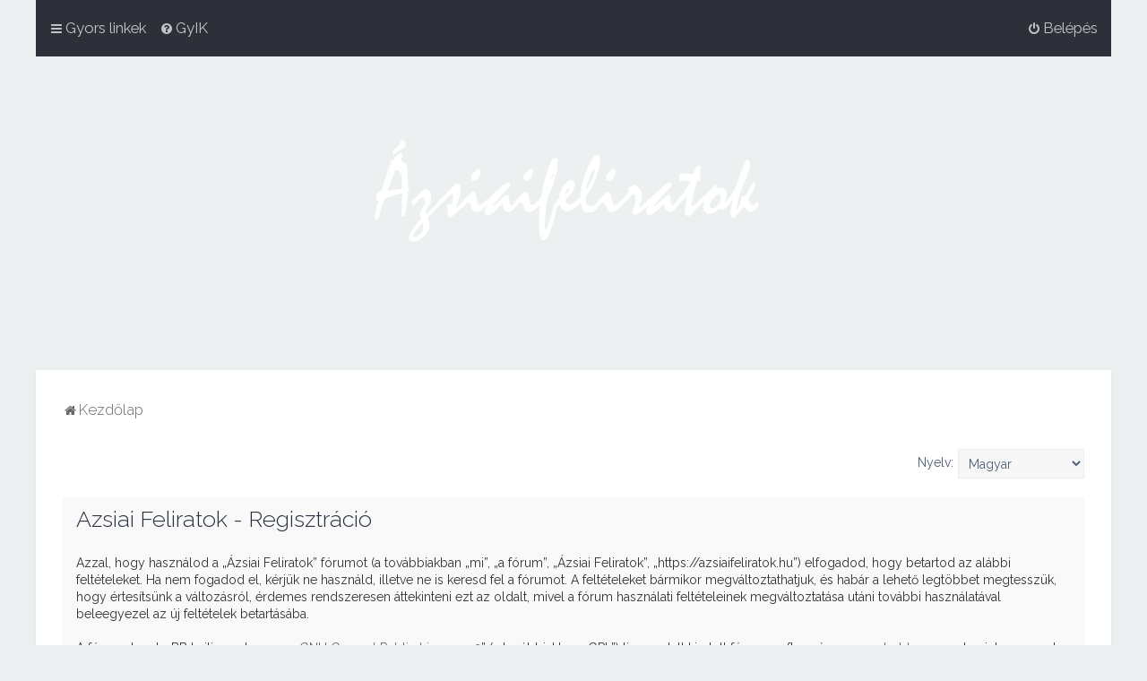

--- FILE ---
content_type: text/html; charset=UTF-8
request_url: https://azsiaifeliratok.hu/ucp.php?mode=register&sid=13a40bb643448c67f16c98c0d54714f5
body_size: 5021
content:
<!DOCTYPE html>
<html dir="ltr" lang="hu">
<head>
<meta charset="utf-8"/>

<meta http-equiv="X-UA-Compatible" content="IE=edge">
<meta name="viewport" content="width=device-width, initial-scale=1"/>

<title>Ázsiai Feliratok - Felhasználói vezérlőpult - Regisztráció</title>



	<link rel="icon" href="https://azsiaifeliratok.hu/ext/planetstyles/flightdeck/store/fav.png"/>

<!--
	phpBB style name: Milk v2
	Based on style:   Merlin Framework (http://www.planetstyles.net)
-->



	<link href="https://fonts.googleapis.com/css?family=Raleway:300,400,500" rel="stylesheet">
    <style type="text/css">body{font-family:"Raleway",Arial,Helvetica,sans-serif;font-size:14px}</style>


<link href="./assets/css/font-awesome.min.css?assets_version=51" rel="stylesheet">
<link href="./styles/Milk_v2/theme/stylesheet.css?assets_version=51" rel="stylesheet">
<link href="./styles/Milk_v2/theme/hu/stylesheet.css?assets_version=51" rel="stylesheet">

        	<link href="./styles/Milk_v2/theme/colour-presets/Little_Leaf.css?assets_version=51" rel="stylesheet" class="preset_stylesheet">
     





<!--[if lte IE 9]>
	<link href="./styles/Milk_v2/theme/tweaks.css?assets_version=51" rel="stylesheet">
<![endif]-->


<link href="./ext/dmzx/downloadlog/styles/prosilver/theme/downloadlog.css?assets_version=51" rel="stylesheet" media="screen">

<link href="./styles/Milk_v2/theme/extensions.css?assets_version=51" rel="stylesheet">


</head>
<body id="phpbb" class="nojs notouch section-ucp ltr  body-layout-Boxed content_block_header_block high_contrast_links navbar_o_header">

    <div id="wrap" class="wrap">
        <a id="top" class="top-anchor" accesskey="t"></a>
        
        <div id="page-header">
        
            
                <div class="navbar" role="navigation">
	<div class="inner">

	<ul id="nav-main" class="nav-main linklist" role="menubar">

		<li id="quick-links" class="quick-links dropdown-container responsive-menu" data-skip-responsive="true">
			<a href="#" class="dropdown-trigger">
				<i class="icon fa-bars fa-fw" aria-hidden="true"></i><span>Gyors linkek</span>
			</a>
			<div class="dropdown">
				<div class="pointer"><div class="pointer-inner"></div></div>
				<ul class="dropdown-contents" role="menu">
					
											<li class="separator"></li>
																									<li>
								<a href="./search.php?search_id=unanswered&amp;sid=50bdc5674957d36a3d7a4891358f412c" role="menuitem">
									<i class="icon fa-file-o fa-fw" aria-hidden="true"></i><span>Megválaszolatlan témák</span>
								</a>
							</li>
							<li>
								<a href="./search.php?search_id=active_topics&amp;sid=50bdc5674957d36a3d7a4891358f412c" role="menuitem">
									<i class="icon fa-file-o fa-fw" aria-hidden="true"></i><span>Aktív témák</span>
								</a>
							</li>
							<li class="separator"></li>
							<li>
								<a href="./search.php?sid=50bdc5674957d36a3d7a4891358f412c" role="menuitem">
									<i class="icon fa-search fa-fw" aria-hidden="true"></i><span>Keresés</span>
								</a>
							</li>
					
										<li class="separator"></li>

									</ul>
			</div>
		</li>

				<li data-skip-responsive="true">
			<a href="/app.php/help/faq?sid=50bdc5674957d36a3d7a4891358f412c" rel="help" title="Gyakran ismételt kérdések" role="menuitem">
				<i class="icon fa-question-circle fa-fw" aria-hidden="true"></i><span>GyIK</span>
			</a>
		</li>
						
			    	
		<li class="rightside" data-skip-responsive="true">
			<a href="./ucp.php?mode=login&amp;redirect=ucp.php%3Fmode%3Dregister&amp;sid=50bdc5674957d36a3d7a4891358f412c" title="Belépés" accesskey="x" role="menuitem">
				<i class="icon fa-power-off fa-fw" aria-hidden="true"></i><span>Belépés</span>
			</a>
		</li>
						</ul>

	</div>
</div>                   
            	
            <div class="headerbar" role="banner" style="background: transparent  no-repeat center top; background-size: cover;" data-parallax="scroll" data-image-src="https://azsiaifeliratok.hu/ext/planetstyles/flightdeck/store/lotus4.jpg">
                
			<div class="headerbar_overlay_container">        
            	<div class="particles_container">
					<!-- Headerbar Elements Start -->
                    
                

                        <div id="site-description" class="site-description">
                                                                                            	<a href="./index.php?sid=50bdc5674957d36a3d7a4891358f412c" title="Kezdőlap"><img src="https://azsiaifeliratok.hu/ext/planetstyles/flightdeck/store/logo.png" width="500" height="250" alt=""></a>
                                                                                        
                        </div>


                    
                    <!-- Headerbar Elements End -->             
                </div>              
            </div>
                    
            </div><!-- /.headerbar -->  
                  
        </div><!-- /#page-header -->
        
        <div id="inner-wrap">
        
                
       
            <ul id="nav-breadcrumbs" class="nav-breadcrumbs linklist navlinks" role="menubar">
                                                <li class="breadcrumbs">
                                                                <span class="crumb" itemtype="http://data-vocabulary.org/Breadcrumb" itemscope=""><a href="./index.php?sid=50bdc5674957d36a3d7a4891358f412c" itemprop="url" accesskey="h" data-navbar-reference="index"><i class="icon fa-home fa-fw"></i><span itemprop="title">Kezdőlap</span></a></span>
        
                                                        </li>
                        
                                    <li class="rightside responsive-search">
                        <a href="./search.php?sid=50bdc5674957d36a3d7a4891358f412c" title="Részletes keresés beállításainak megtekintése" role="menuitem">
                            <i class="icon fa-search fa-fw" aria-hidden="true"></i><span class="sr-only">Keresés</span>
                        </a>
                    </li>
                            </ul>
                
    
            
        <a id="start_here" class="anchor"></a>
        <div id="page-body" class="page-body" role="main">
                
                      
            
                            


<script>function change_language(lang_iso){document.cookie='phpbb3_lang='+lang_iso+'; path=/';document.forms['register'].change_lang.value=lang_iso;document.forms['register'].submit();}</script>

	<form method="post" action="./ucp.php?mode=register&amp;sid=50bdc5674957d36a3d7a4891358f412c" id="register">
		<p class="rightside">
			<label for="lang">Nyelv:</label><select name="lang" id="lang" onchange="change_language(this.value); return false;" title="Nyelv"><option value="en">British English</option><option value="hu" selected="selected">Magyar</option><option value="hu-x-formal">Magyar magázó</option></select>
			<input type="hidden" name="change_lang" value=""/>

		</p>
	</form>

	<div class="clear"></div>


	<form method="post" action="./ucp.php?mode=register&amp;sid=50bdc5674957d36a3d7a4891358f412c" id="agreement">

	<div class="panel">
		<div class="inner">
		<div class="content">
			<h2 class="sitename-title">Ázsiai Feliratok - Regisztráció</h2>
						<div class="agreement">Azzal, hogy használod a „Ázsiai Feliratok” fórumot (a továbbiakban „mi”, „a fórum”, „Ázsiai Feliratok”, „https://azsiaifeliratok.hu”) elfogadod, hogy betartod az alábbi feltételeket. Ha nem fogadod el, kérjük ne használd, illetve ne is keresd fel a fórumot. A feltételeket bármikor megváltoztathatjuk, és habár a lehető legtöbbet megtesszük, hogy értesítsünk a változásról, érdemes rendszeresen áttekinteni ezt az oldalt, mivel a fórum használati feltételeinek megváltoztatása utáni további használatával beleegyezel az új feltételek betartásába.<br/>
	<br/>
	A fórumot a phpBB hajtja, mely egy a „<a href="http://opensource.org/licenses/gpl-2.0.php">GNU General Public License v2</a>” (a továbbiakban „GPL”) licenc alatt kiadott fórumszoftver, és a <a href="https://www.phpbb.com/">www.phpbb.com</a>, valamint magyarul a <a href="http://phpbb.hu/">phpbb.hu</a> weboldalról tölthető le. A phpBB csak lehetőséget nyújt az internet alapú kommunikációra; a phpBB Limited nem felelős azért, hogy milyen tartalmakat, illetve magatartást engedélyezünk. További információért a phpBB-ről, kérjük, látogasd meg a <a href="https://www.phpbb.com/">https://www.phpbb.com/</a> weboldalt.<br/>
	<br/>
	Beleegyezel, hogy nem küldesz semmilyen sértegető, obszcén, vulgáris, rágalmazó, gyűlöletkeltő, támadó, közízlést sértő vagy bármely más olyan tartalmat, mely sérti a hazádban, a fórumot kiszolgáló szerver országában érvényben lévő vagy a nemzetközi törvényeket. A fentiek megsértése azonnali és végleges kitiltáshoz vezethet az internetszolgáltatód értesítésével együtt, ha ezt szükségesnek tartjuk. A feltételek betartatásának érdekében az összes hozzászóláshoz tartozó IP-címet tároljuk. Elfogadod, hogy a fórum fenntartóinak jogukban áll eltávolítani, szerkeszteni a hozzászólásaid vagy lezárni az általad nyitott témákat, amennyiben úgy ítélik meg, hogy ez szükséges. Mint felhasználó, elfogadod, hogy bármely adat, melyet megadsz, tárolásra kerül a fórum adatbázisában. Ezek az információk a beleegyezésed nélkül semmilyen módon nem kerülnek átadásra egy harmadik félnek, de a fórum fenntartói nem tudnak felelősséget vállalni az adatokért egy esetleges „hackertámadás” esetén.
	</div>
					</div>
		</div>
	</div>

	<div class="panel">
		<div class="inner">
		<fieldset class="submit-buttons">
						<input type="submit" name="agreed" id="agreed" value="Elfogadom a feltételeket" class="button1"/>&nbsp;
			<input type="submit" name="not_agreed" value="Nem fogadom el a feltételeket" class="button2"/>
						<input type="hidden" name="change_lang" value=""/>

			<input type="hidden" name="creation_time" value="1768888294"/>
<input type="hidden" name="form_token" value="2acd29f867094e361f6d27c58e1e7f225554cd38"/>

		</fieldset>
		</div>
	</div>
	</form>


					

                                    </div>
            
                        
            	</div><!-- /#inner-wrap -->
            
                                	<div class="social_links_footer">3</div>
                             
          
            
            <div id="page-footer" class="page-footer" role="contentinfo">
                <div class="navbar_footer" role="navigation">
	<div class="inner">

	<ul id="nav-footer" class="nav-footer linklist" role="menubar">
		<li class="breadcrumbs">
									<span class="crumb"><a href="./index.php?sid=50bdc5674957d36a3d7a4891358f412c" data-navbar-reference="index"><i class="icon fa-home fa-fw" aria-hidden="true"></i><span>Kezdőlap</span></a></span>					</li>
		
				<li class="rightside">Minden időpont <span title="UTC+1">UTC+01:00</span> időzóna szerinti</li>
							<li class="rightside">
				<a href="./ucp.php?mode=delete_cookies&amp;sid=50bdc5674957d36a3d7a4891358f412c" data-ajax="true" data-refresh="true" role="menuitem">
					<i class="icon fa-trash fa-fw" aria-hidden="true"></i><span>Fórum sütik törlése</span>
				</a>
			</li>
																<li class="rightside" data-last-responsive="true">
				<a href="./memberlist.php?mode=contactadmin&amp;sid=50bdc5674957d36a3d7a4891358f412c" role="menuitem">
					<i class="icon fa-envelope fa-fw" aria-hidden="true"></i><span>Kapcsolat</span>
				</a>
			</li>
			</ul>

	</div>
</div>

                <div id="darkenwrapper" class="darkenwrapper" data-ajax-error-title="AJAX error" data-ajax-error-text="Hiba történt a kérés feldolgozása közben." data-ajax-error-text-abort="A felhasználó megszakította a műveletet." data-ajax-error-text-timeout="A kérésed idő túllépés miatt megszakadt; kérjük próbáld újra." data-ajax-error-text-parsererror="Hiba történt a kérés feldolgozása közben: a szerver érvénytelen választ küldött.">
                    <div id="darken" class="darken">&nbsp;</div>
                </div>
            
                <div id="phpbb_alert" class="phpbb_alert" data-l-err="Hiba" data-l-timeout-processing-req="A kérés időtúllépés miatt nem teljesült.">
                    <a href="#" class="alert_close">
                        <i class="icon fa-times-circle fa-fw" aria-hidden="true"></i>
                    </a>
                    <h3 class="alert_title">&nbsp;</h3><p class="alert_text"></p>
                </div>
                <div id="phpbb_confirm" class="phpbb_alert">
                    <a href="#" class="alert_close">
                        <i class="icon fa-times-circle fa-fw" aria-hidden="true"></i>
                    </a>
                    <div class="alert_text"></div>
                </div>
            </div>
            
            
            
            <div class="copyright_bar">                
                Powered by <a href="http://www.phpBB.com/">phpBB</a>&trade; <span class="planetstyles_credit">&bull; Design by <a href="http://www.planetstyles.net">PlanetStyles</a></span>
                                <br/>Magyar fordítás © <a href="http://phpbb.hu/">Magyar phpBB Közösség</a>                                 
                <script>(function($){'use strict';phpbb.addAjaxCallback('reporttosfs',function(data){if(data.postid!=="undefined"){$('#sfs'+data.postid).hide();phpbb.closeDarkenWrapper(5000);}});})(jQuery);</script>                  
            </div> 
                                        
            </div> <!-- /#wrap -->
            
            <div style="display: none;">
                <a id="bottom" class="anchor" accesskey="z"></a>
                            </div>
            
            <script type="text/javascript" src="./assets/javascript/jquery-3.6.0.min.js?assets_version=51"></script>
            
                        
            <script type="text/javascript" src="./assets/javascript/core.js?assets_version=51"></script>

			            	                                                                        
                     
            
                       
                       
                        <script src="./styles/Milk_v2/template/parallax.js?assets_version=51"></script>
<script src="./styles/Milk_v2/template/tooltipster.bundle.min.js?assets_version=51"></script>
<script src="./styles/Milk_v2/template/forum_fn.js?assets_version=51"></script>
<script src="./styles/prosilver/template/ajax.js?assets_version=51"></script>

            
                        
			<script type="text/javascript">$(function($){var num_cols=3,container=$('.sub-forumlist'),listItem='li',listClass='sub-list';container.each(function(){var items_per_col=new Array(),items=$(this).find(listItem),min_items_per_col=Math.floor(items.length/num_cols),difference=items.length-(min_items_per_col*num_cols);for(var i=0;i<num_cols;i++){if(i<difference){items_per_col[i]=min_items_per_col+1;}else{items_per_col[i]=min_items_per_col;}}for(var i=0;i<num_cols;i++){$(this).append($('<ul ></ul>').addClass(listClass));for(var j=0;j<items_per_col[i];j++){var pointer=0;for(var k=0;k<i;k++){pointer+=items_per_col[k];}$(this).find('.'+listClass).last().append(items[j+pointer]);}}});});</script>
            
			<script>(function($){'use strict';phpbb.addAjaxCallback('reporttosfs',function(data){if(data.postid!=="undefined"){$('#sfs'+data.postid).hide();phpbb.closeDarkenWrapper(5000);}});})(jQuery);</script>            
            
                        
			            

</body>
</html>
